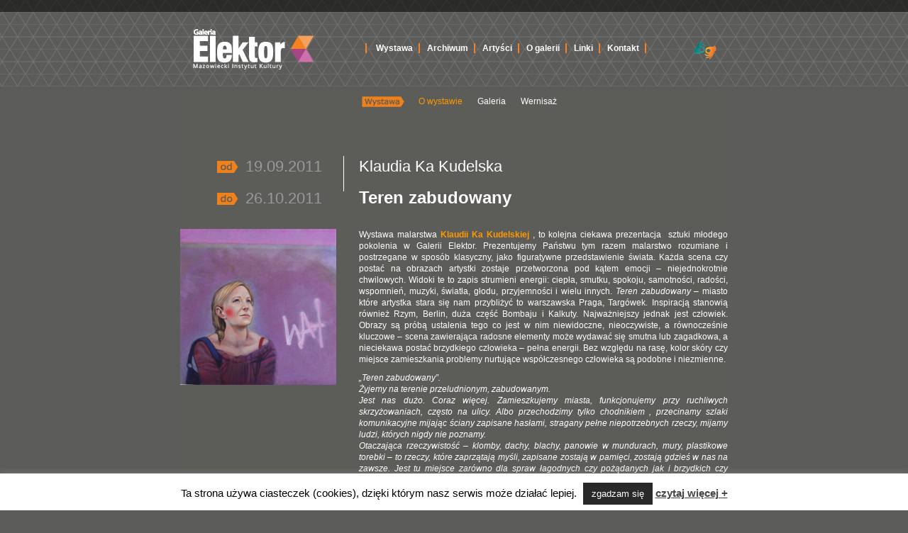

--- FILE ---
content_type: text/html; charset=UTF-8
request_url: https://www.galeriaelektor.pl/teren-zabudowany/
body_size: 12201
content:
<!DOCTYPE html PUBLIC "-//W3C//DTD XHTML 1.0 Transitional//EN" "http://www.w3.org/TR/xhtml1/DTD/xhtml1-transitional.dtd">
<html xmlns="http://www.w3.org/1999/xhtml">
<head>
<meta http-equiv="Content-Type" content="text/html; charset=utf-8" />
<title>Galeria Elektor&raquo; &raquo; Teren zabudowany</title>
<link rel="stylesheet" type="text/css" href="https://www.galeriaelektor.pl/wp-content/themes/elektor/style.css?v=0.72268900 1769013273">
<meta name='robots' content='max-image-preview:large' />
<link rel="alternate" title="oEmbed (JSON)" type="application/json+oembed" href="https://www.galeriaelektor.pl/wp-json/oembed/1.0/embed?url=https%3A%2F%2Fwww.galeriaelektor.pl%2Fteren-zabudowany%2F" />
<link rel="alternate" title="oEmbed (XML)" type="text/xml+oembed" href="https://www.galeriaelektor.pl/wp-json/oembed/1.0/embed?url=https%3A%2F%2Fwww.galeriaelektor.pl%2Fteren-zabudowany%2F&#038;format=xml" />
<style id='wp-img-auto-sizes-contain-inline-css' type='text/css'>
img:is([sizes=auto i],[sizes^="auto," i]){contain-intrinsic-size:3000px 1500px}
/*# sourceURL=wp-img-auto-sizes-contain-inline-css */
</style>
<style id='wp-block-library-inline-css' type='text/css'>
:root{--wp-block-synced-color:#7a00df;--wp-block-synced-color--rgb:122,0,223;--wp-bound-block-color:var(--wp-block-synced-color);--wp-editor-canvas-background:#ddd;--wp-admin-theme-color:#007cba;--wp-admin-theme-color--rgb:0,124,186;--wp-admin-theme-color-darker-10:#006ba1;--wp-admin-theme-color-darker-10--rgb:0,107,160.5;--wp-admin-theme-color-darker-20:#005a87;--wp-admin-theme-color-darker-20--rgb:0,90,135;--wp-admin-border-width-focus:2px}@media (min-resolution:192dpi){:root{--wp-admin-border-width-focus:1.5px}}.wp-element-button{cursor:pointer}:root .has-very-light-gray-background-color{background-color:#eee}:root .has-very-dark-gray-background-color{background-color:#313131}:root .has-very-light-gray-color{color:#eee}:root .has-very-dark-gray-color{color:#313131}:root .has-vivid-green-cyan-to-vivid-cyan-blue-gradient-background{background:linear-gradient(135deg,#00d084,#0693e3)}:root .has-purple-crush-gradient-background{background:linear-gradient(135deg,#34e2e4,#4721fb 50%,#ab1dfe)}:root .has-hazy-dawn-gradient-background{background:linear-gradient(135deg,#faaca8,#dad0ec)}:root .has-subdued-olive-gradient-background{background:linear-gradient(135deg,#fafae1,#67a671)}:root .has-atomic-cream-gradient-background{background:linear-gradient(135deg,#fdd79a,#004a59)}:root .has-nightshade-gradient-background{background:linear-gradient(135deg,#330968,#31cdcf)}:root .has-midnight-gradient-background{background:linear-gradient(135deg,#020381,#2874fc)}:root{--wp--preset--font-size--normal:16px;--wp--preset--font-size--huge:42px}.has-regular-font-size{font-size:1em}.has-larger-font-size{font-size:2.625em}.has-normal-font-size{font-size:var(--wp--preset--font-size--normal)}.has-huge-font-size{font-size:var(--wp--preset--font-size--huge)}.has-text-align-center{text-align:center}.has-text-align-left{text-align:left}.has-text-align-right{text-align:right}.has-fit-text{white-space:nowrap!important}#end-resizable-editor-section{display:none}.aligncenter{clear:both}.items-justified-left{justify-content:flex-start}.items-justified-center{justify-content:center}.items-justified-right{justify-content:flex-end}.items-justified-space-between{justify-content:space-between}.screen-reader-text{border:0;clip-path:inset(50%);height:1px;margin:-1px;overflow:hidden;padding:0;position:absolute;width:1px;word-wrap:normal!important}.screen-reader-text:focus{background-color:#ddd;clip-path:none;color:#444;display:block;font-size:1em;height:auto;left:5px;line-height:normal;padding:15px 23px 14px;text-decoration:none;top:5px;width:auto;z-index:100000}html :where(.has-border-color){border-style:solid}html :where([style*=border-top-color]){border-top-style:solid}html :where([style*=border-right-color]){border-right-style:solid}html :where([style*=border-bottom-color]){border-bottom-style:solid}html :where([style*=border-left-color]){border-left-style:solid}html :where([style*=border-width]){border-style:solid}html :where([style*=border-top-width]){border-top-style:solid}html :where([style*=border-right-width]){border-right-style:solid}html :where([style*=border-bottom-width]){border-bottom-style:solid}html :where([style*=border-left-width]){border-left-style:solid}html :where(img[class*=wp-image-]){height:auto;max-width:100%}:where(figure){margin:0 0 1em}html :where(.is-position-sticky){--wp-admin--admin-bar--position-offset:var(--wp-admin--admin-bar--height,0px)}@media screen and (max-width:600px){html :where(.is-position-sticky){--wp-admin--admin-bar--position-offset:0px}}

/*# sourceURL=wp-block-library-inline-css */
</style><style id='global-styles-inline-css' type='text/css'>
:root{--wp--preset--aspect-ratio--square: 1;--wp--preset--aspect-ratio--4-3: 4/3;--wp--preset--aspect-ratio--3-4: 3/4;--wp--preset--aspect-ratio--3-2: 3/2;--wp--preset--aspect-ratio--2-3: 2/3;--wp--preset--aspect-ratio--16-9: 16/9;--wp--preset--aspect-ratio--9-16: 9/16;--wp--preset--color--black: #000000;--wp--preset--color--cyan-bluish-gray: #abb8c3;--wp--preset--color--white: #ffffff;--wp--preset--color--pale-pink: #f78da7;--wp--preset--color--vivid-red: #cf2e2e;--wp--preset--color--luminous-vivid-orange: #ff6900;--wp--preset--color--luminous-vivid-amber: #fcb900;--wp--preset--color--light-green-cyan: #7bdcb5;--wp--preset--color--vivid-green-cyan: #00d084;--wp--preset--color--pale-cyan-blue: #8ed1fc;--wp--preset--color--vivid-cyan-blue: #0693e3;--wp--preset--color--vivid-purple: #9b51e0;--wp--preset--gradient--vivid-cyan-blue-to-vivid-purple: linear-gradient(135deg,rgb(6,147,227) 0%,rgb(155,81,224) 100%);--wp--preset--gradient--light-green-cyan-to-vivid-green-cyan: linear-gradient(135deg,rgb(122,220,180) 0%,rgb(0,208,130) 100%);--wp--preset--gradient--luminous-vivid-amber-to-luminous-vivid-orange: linear-gradient(135deg,rgb(252,185,0) 0%,rgb(255,105,0) 100%);--wp--preset--gradient--luminous-vivid-orange-to-vivid-red: linear-gradient(135deg,rgb(255,105,0) 0%,rgb(207,46,46) 100%);--wp--preset--gradient--very-light-gray-to-cyan-bluish-gray: linear-gradient(135deg,rgb(238,238,238) 0%,rgb(169,184,195) 100%);--wp--preset--gradient--cool-to-warm-spectrum: linear-gradient(135deg,rgb(74,234,220) 0%,rgb(151,120,209) 20%,rgb(207,42,186) 40%,rgb(238,44,130) 60%,rgb(251,105,98) 80%,rgb(254,248,76) 100%);--wp--preset--gradient--blush-light-purple: linear-gradient(135deg,rgb(255,206,236) 0%,rgb(152,150,240) 100%);--wp--preset--gradient--blush-bordeaux: linear-gradient(135deg,rgb(254,205,165) 0%,rgb(254,45,45) 50%,rgb(107,0,62) 100%);--wp--preset--gradient--luminous-dusk: linear-gradient(135deg,rgb(255,203,112) 0%,rgb(199,81,192) 50%,rgb(65,88,208) 100%);--wp--preset--gradient--pale-ocean: linear-gradient(135deg,rgb(255,245,203) 0%,rgb(182,227,212) 50%,rgb(51,167,181) 100%);--wp--preset--gradient--electric-grass: linear-gradient(135deg,rgb(202,248,128) 0%,rgb(113,206,126) 100%);--wp--preset--gradient--midnight: linear-gradient(135deg,rgb(2,3,129) 0%,rgb(40,116,252) 100%);--wp--preset--font-size--small: 13px;--wp--preset--font-size--medium: 20px;--wp--preset--font-size--large: 36px;--wp--preset--font-size--x-large: 42px;--wp--preset--spacing--20: 0.44rem;--wp--preset--spacing--30: 0.67rem;--wp--preset--spacing--40: 1rem;--wp--preset--spacing--50: 1.5rem;--wp--preset--spacing--60: 2.25rem;--wp--preset--spacing--70: 3.38rem;--wp--preset--spacing--80: 5.06rem;--wp--preset--shadow--natural: 6px 6px 9px rgba(0, 0, 0, 0.2);--wp--preset--shadow--deep: 12px 12px 50px rgba(0, 0, 0, 0.4);--wp--preset--shadow--sharp: 6px 6px 0px rgba(0, 0, 0, 0.2);--wp--preset--shadow--outlined: 6px 6px 0px -3px rgb(255, 255, 255), 6px 6px rgb(0, 0, 0);--wp--preset--shadow--crisp: 6px 6px 0px rgb(0, 0, 0);}:where(.is-layout-flex){gap: 0.5em;}:where(.is-layout-grid){gap: 0.5em;}body .is-layout-flex{display: flex;}.is-layout-flex{flex-wrap: wrap;align-items: center;}.is-layout-flex > :is(*, div){margin: 0;}body .is-layout-grid{display: grid;}.is-layout-grid > :is(*, div){margin: 0;}:where(.wp-block-columns.is-layout-flex){gap: 2em;}:where(.wp-block-columns.is-layout-grid){gap: 2em;}:where(.wp-block-post-template.is-layout-flex){gap: 1.25em;}:where(.wp-block-post-template.is-layout-grid){gap: 1.25em;}.has-black-color{color: var(--wp--preset--color--black) !important;}.has-cyan-bluish-gray-color{color: var(--wp--preset--color--cyan-bluish-gray) !important;}.has-white-color{color: var(--wp--preset--color--white) !important;}.has-pale-pink-color{color: var(--wp--preset--color--pale-pink) !important;}.has-vivid-red-color{color: var(--wp--preset--color--vivid-red) !important;}.has-luminous-vivid-orange-color{color: var(--wp--preset--color--luminous-vivid-orange) !important;}.has-luminous-vivid-amber-color{color: var(--wp--preset--color--luminous-vivid-amber) !important;}.has-light-green-cyan-color{color: var(--wp--preset--color--light-green-cyan) !important;}.has-vivid-green-cyan-color{color: var(--wp--preset--color--vivid-green-cyan) !important;}.has-pale-cyan-blue-color{color: var(--wp--preset--color--pale-cyan-blue) !important;}.has-vivid-cyan-blue-color{color: var(--wp--preset--color--vivid-cyan-blue) !important;}.has-vivid-purple-color{color: var(--wp--preset--color--vivid-purple) !important;}.has-black-background-color{background-color: var(--wp--preset--color--black) !important;}.has-cyan-bluish-gray-background-color{background-color: var(--wp--preset--color--cyan-bluish-gray) !important;}.has-white-background-color{background-color: var(--wp--preset--color--white) !important;}.has-pale-pink-background-color{background-color: var(--wp--preset--color--pale-pink) !important;}.has-vivid-red-background-color{background-color: var(--wp--preset--color--vivid-red) !important;}.has-luminous-vivid-orange-background-color{background-color: var(--wp--preset--color--luminous-vivid-orange) !important;}.has-luminous-vivid-amber-background-color{background-color: var(--wp--preset--color--luminous-vivid-amber) !important;}.has-light-green-cyan-background-color{background-color: var(--wp--preset--color--light-green-cyan) !important;}.has-vivid-green-cyan-background-color{background-color: var(--wp--preset--color--vivid-green-cyan) !important;}.has-pale-cyan-blue-background-color{background-color: var(--wp--preset--color--pale-cyan-blue) !important;}.has-vivid-cyan-blue-background-color{background-color: var(--wp--preset--color--vivid-cyan-blue) !important;}.has-vivid-purple-background-color{background-color: var(--wp--preset--color--vivid-purple) !important;}.has-black-border-color{border-color: var(--wp--preset--color--black) !important;}.has-cyan-bluish-gray-border-color{border-color: var(--wp--preset--color--cyan-bluish-gray) !important;}.has-white-border-color{border-color: var(--wp--preset--color--white) !important;}.has-pale-pink-border-color{border-color: var(--wp--preset--color--pale-pink) !important;}.has-vivid-red-border-color{border-color: var(--wp--preset--color--vivid-red) !important;}.has-luminous-vivid-orange-border-color{border-color: var(--wp--preset--color--luminous-vivid-orange) !important;}.has-luminous-vivid-amber-border-color{border-color: var(--wp--preset--color--luminous-vivid-amber) !important;}.has-light-green-cyan-border-color{border-color: var(--wp--preset--color--light-green-cyan) !important;}.has-vivid-green-cyan-border-color{border-color: var(--wp--preset--color--vivid-green-cyan) !important;}.has-pale-cyan-blue-border-color{border-color: var(--wp--preset--color--pale-cyan-blue) !important;}.has-vivid-cyan-blue-border-color{border-color: var(--wp--preset--color--vivid-cyan-blue) !important;}.has-vivid-purple-border-color{border-color: var(--wp--preset--color--vivid-purple) !important;}.has-vivid-cyan-blue-to-vivid-purple-gradient-background{background: var(--wp--preset--gradient--vivid-cyan-blue-to-vivid-purple) !important;}.has-light-green-cyan-to-vivid-green-cyan-gradient-background{background: var(--wp--preset--gradient--light-green-cyan-to-vivid-green-cyan) !important;}.has-luminous-vivid-amber-to-luminous-vivid-orange-gradient-background{background: var(--wp--preset--gradient--luminous-vivid-amber-to-luminous-vivid-orange) !important;}.has-luminous-vivid-orange-to-vivid-red-gradient-background{background: var(--wp--preset--gradient--luminous-vivid-orange-to-vivid-red) !important;}.has-very-light-gray-to-cyan-bluish-gray-gradient-background{background: var(--wp--preset--gradient--very-light-gray-to-cyan-bluish-gray) !important;}.has-cool-to-warm-spectrum-gradient-background{background: var(--wp--preset--gradient--cool-to-warm-spectrum) !important;}.has-blush-light-purple-gradient-background{background: var(--wp--preset--gradient--blush-light-purple) !important;}.has-blush-bordeaux-gradient-background{background: var(--wp--preset--gradient--blush-bordeaux) !important;}.has-luminous-dusk-gradient-background{background: var(--wp--preset--gradient--luminous-dusk) !important;}.has-pale-ocean-gradient-background{background: var(--wp--preset--gradient--pale-ocean) !important;}.has-electric-grass-gradient-background{background: var(--wp--preset--gradient--electric-grass) !important;}.has-midnight-gradient-background{background: var(--wp--preset--gradient--midnight) !important;}.has-small-font-size{font-size: var(--wp--preset--font-size--small) !important;}.has-medium-font-size{font-size: var(--wp--preset--font-size--medium) !important;}.has-large-font-size{font-size: var(--wp--preset--font-size--large) !important;}.has-x-large-font-size{font-size: var(--wp--preset--font-size--x-large) !important;}
/*# sourceURL=global-styles-inline-css */
</style>

<style id='classic-theme-styles-inline-css' type='text/css'>
/*! This file is auto-generated */
.wp-block-button__link{color:#fff;background-color:#32373c;border-radius:9999px;box-shadow:none;text-decoration:none;padding:calc(.667em + 2px) calc(1.333em + 2px);font-size:1.125em}.wp-block-file__button{background:#32373c;color:#fff;text-decoration:none}
/*# sourceURL=/wp-includes/css/classic-themes.min.css */
</style>
<link rel='stylesheet' id='cookie-law-info-css' href='https://www.galeriaelektor.pl/wp-content/plugins/cookie-law-info/legacy/public/css/cookie-law-info-public.css?ver=3.3.9.1' type='text/css' media='all' />
<link rel='stylesheet' id='cookie-law-info-gdpr-css' href='https://www.galeriaelektor.pl/wp-content/plugins/cookie-law-info/legacy/public/css/cookie-law-info-gdpr.css?ver=3.3.9.1' type='text/css' media='all' />
<link rel='stylesheet' id='fancybox-css' href='https://www.galeriaelektor.pl/wp-content/plugins/easy-fancybox/fancybox/1.5.4/jquery.fancybox.min.css?ver=a31d3409e07dfc2868f8170a31b37ee7' type='text/css' media='screen' />
<style id='fancybox-inline-css' type='text/css'>
#fancybox-content{border-color:#fff;}
/*# sourceURL=fancybox-inline-css */
</style>
<script type="text/javascript" src="https://www.galeriaelektor.pl/wp-includes/js/jquery/jquery.min.js?ver=3.7.1" id="jquery-core-js"></script>
<script type="text/javascript" src="https://www.galeriaelektor.pl/wp-includes/js/jquery/jquery-migrate.min.js?ver=3.4.1" id="jquery-migrate-js"></script>
<script type="text/javascript" id="cookie-law-info-js-extra">
/* <![CDATA[ */
var Cli_Data = {"nn_cookie_ids":[],"cookielist":[],"non_necessary_cookies":[],"ccpaEnabled":"","ccpaRegionBased":"","ccpaBarEnabled":"","strictlyEnabled":["necessary","obligatoire"],"ccpaType":"gdpr","js_blocking":"","custom_integration":"","triggerDomRefresh":"","secure_cookies":""};
var cli_cookiebar_settings = {"animate_speed_hide":"500","animate_speed_show":"500","background":"#fff","border":"#444","border_on":"","button_1_button_colour":"#292929","button_1_button_hover":"#212121","button_1_link_colour":"#fff","button_1_as_button":"1","button_1_new_win":"","button_2_button_colour":"#333","button_2_button_hover":"#292929","button_2_link_colour":"#444","button_2_as_button":"","button_2_hidebar":"","button_3_button_colour":"#000","button_3_button_hover":"#000000","button_3_link_colour":"#fff","button_3_as_button":"1","button_3_new_win":"","button_4_button_colour":"#000","button_4_button_hover":"#000000","button_4_link_colour":"#fff","button_4_as_button":"1","button_7_button_colour":"#61a229","button_7_button_hover":"#4e8221","button_7_link_colour":"#fff","button_7_as_button":"1","button_7_new_win":"","font_family":"inherit","header_fix":"","notify_animate_hide":"1","notify_animate_show":"","notify_div_id":"#cookie-law-info-bar","notify_position_horizontal":"right","notify_position_vertical":"bottom","scroll_close":"","scroll_close_reload":"","accept_close_reload":"","reject_close_reload":"","showagain_tab":"1","showagain_background":"#fff","showagain_border":"#000","showagain_div_id":"#cookie-law-info-again","showagain_x_position":"100px","text":"#000","show_once_yn":"","show_once":"10000","logging_on":"","as_popup":"","popup_overlay":"1","bar_heading_text":"","cookie_bar_as":"banner","popup_showagain_position":"bottom-right","widget_position":"left"};
var log_object = {"ajax_url":"https://www.galeriaelektor.pl/wp-admin/admin-ajax.php"};
//# sourceURL=cookie-law-info-js-extra
/* ]]> */
</script>
<script type="text/javascript" src="https://www.galeriaelektor.pl/wp-content/plugins/cookie-law-info/legacy/public/js/cookie-law-info-public.js?ver=3.3.9.1" id="cookie-law-info-js"></script>
<link rel="https://api.w.org/" href="https://www.galeriaelektor.pl/wp-json/" /><link rel="alternate" title="JSON" type="application/json" href="https://www.galeriaelektor.pl/wp-json/wp/v2/posts/541" /><link rel="canonical" href="https://www.galeriaelektor.pl/teren-zabudowany/" />
<script async src="https://www.googletagmanager.com/gtag/js?id=G-S3FT8TJ02T"></script>
<script>
  window.dataLayer = window.dataLayer || [];
  function gtag(){dataLayer.push(arguments);}
  gtag('js', new Date());

  gtag('config', 'G-S3FT8TJ02T');
</script>
<link rel='stylesheet' id='ngg_trigger_buttons-css' href='https://www.galeriaelektor.pl/wp-content/plugins/nextgen-gallery/static/GalleryDisplay/trigger_buttons.css?ver=4.0.3' type='text/css' media='all' />
<link rel='stylesheet' id='fontawesome_v4_shim_style-css' href='https://www.galeriaelektor.pl/wp-content/plugins/nextgen-gallery/static/FontAwesome/css/v4-shims.min.css?ver=a31d3409e07dfc2868f8170a31b37ee7' type='text/css' media='all' />
<link rel='stylesheet' id='fontawesome-css' href='https://www.galeriaelektor.pl/wp-content/plugins/nextgen-gallery/static/FontAwesome/css/all.min.css?ver=a31d3409e07dfc2868f8170a31b37ee7' type='text/css' media='all' />
<link rel='stylesheet' id='nextgen_pagination_style-css' href='https://www.galeriaelektor.pl/wp-content/plugins/nextgen-gallery/static/GalleryDisplay/pagination_style.css?ver=4.0.3' type='text/css' media='all' />
<link rel='stylesheet' id='nextgen_basic_thumbnails_style-css' href='https://www.galeriaelektor.pl/wp-content/plugins/nextgen-gallery/static/Thumbnails/nextgen_basic_thumbnails.css?ver=4.0.3' type='text/css' media='all' />
</head>
<body data-rsssl=1>
<div id="site">
<div id="site-wrapper">
<div id="top-wrapper-full">
  <div id="top-wrapper">
    <div id="logo"><a href="https://www.galeriaelektor.pl" title="Galeria Elektor"></a></div>
    <div id="topmenu">
      <div class="menu-menu-glowne-container"><ul id="menu-menu-glowne" class="menu"><li id="menu-item-60" class="menu-item menu-item-type-taxonomy menu-item-object-category menu-item-60"><a href="https://www.galeriaelektor.pl/wystawa/aktualna/">Wystawa</a></li>
<li id="menu-item-16" class="menu-item menu-item-type-taxonomy menu-item-object-category current-post-ancestor current-menu-parent current-post-parent menu-item-16"><a href="https://www.galeriaelektor.pl/wystawa/archiwum/">Archiwum</a></li>
<li id="menu-item-743" class="menu-item menu-item-type-taxonomy menu-item-object-category menu-item-743"><a href="https://www.galeriaelektor.pl/artysci/">Artyści</a></li>
<li id="menu-item-15" class="menu-item menu-item-type-post_type menu-item-object-page menu-item-15"><a href="https://www.galeriaelektor.pl/o-galerii/">O galerii</a></li>
<li id="menu-item-14" class="menu-item menu-item-type-post_type menu-item-object-page current-post-parent menu-item-14"><a href="https://www.galeriaelektor.pl/linki/">Linki</a></li>
<li id="menu-item-13" class="menu-item menu-item-type-post_type menu-item-object-page menu-item-13"><a href="https://www.galeriaelektor.pl/kontakt/">Kontakt</a></li>
</ul></div>    </div>

    <div class="migam">
          <a href="https://tlumacz.migam.org/Mazowiecki_Instytut_Kultury" title="Tłumacz migowy on-line. Link otworzy się w nowym oknie przeglądarki." target="_blank"><img src="https://www.galeriaelektor.pl/wp-content/themes/elektor/images/Symbol-migam.png" alt="Usługa języka migowego"></a>
          </div>

          
    <div class="clr"></div>
  </div>
  <div class="clr"></div>
</div>
<script src="https://www.galeriaelektor.pl/SpryAssets/SpryTabbedPanels.js" type="text/javascript"></script>
<link href="https://www.galeriaelektor.pl/SpryAssets/SpryTabbedPanels.css" rel="stylesheet" type="text/css" />

<div id="content-wrapper-wystawa-item">
    <div id="TabbedPanels2" class="TabbedPanels">
    <ul class="TabbedPanelsTabGroup">
      <li class="TabbedPanelsTab" tabindex="0">O wystawie</li>
      <li class="TabbedPanelsTab" tabindex="0">Galeria</li>
      <li class="TabbedPanelsTab" tabindex="0">Wernisaż</li>
    </ul>
    <div class="TabbedPanelsContentGroup">
      <div class="TabbedPanelsContent">
        <div class="wystawa-set-top">
          <div class="wystawa-set-top-left">
            <div class="wystawa-time-from">19.09.2011</div>
            <div class="wystawa-time-to">26.10.2011</div>
          </div>
          <div class="wystawa-set-top-right">
            <div class="wystawa-artist-name">
              <h4>Klaudia Ka Kudelska</h4>
            </div>
            <div class="wystawa-name">
              <h2>
                Teren zabudowany              </h2>
            </div>
          </div>
          <div class="clr"></div>
        </div>
        <div class="wystawa-content-wrapper">
          <div class="wystawa-content-sidebar">
            
            <img src="https://www.galeriaelektor.pl/wp-content/uploads/2012/06/Gdzie-jest-Ola70x702.jpg" alt="Galeria Elektor">            
            <div class="wystawa-poster">
            
                        
            
             </div>
          </div>
          <div class="wystawa-content">
            <div class="content">
              <p>Wystawa malarstwa<a title="Klaudia Ka Kudelska" href="https://www.galeriaelektor.pl/klaudia-ka-kudelska/"> Klaudii Ka Kudelskiej</a> , to kolejna ciekawa prezentacja  sztuki młodego pokolenia w Galerii Elektor. Prezentujemy Państwu tym razem malarstwo rozumiane i postrzegane w sposób klasyczny, jako figuratywne przedstawienie świata. Każda scena czy postać na obrazach artystki zostaje przetworzona pod kątem emocji – niejednokrotnie chwilowych. Widoki te to zapis strumieni energii: ciepła, smutku, spokoju, samotności, radości, wspomnień, muzyki, światła, głodu, przyjemności i wielu innych. <em>Teren zabudowany</em> – miasto które artystka stara się nam przybliżyć to warszawska Praga, Targówek. Inspiracją stanowią również Rzym, Berlin, duża część Bombaju i Kalkuty. Najważniejszy jednak jest człowiek. Obrazy są próbą ustalenia tego co jest w nim niewidoczne, nieoczywiste, a równocześnie kluczowe &#8211; scena zawierająca radosne elementy może wydawać się smutna lub zagadkowa, a nieciekawa postać brzydkiego człowieka &#8211; pełna energii. Bez względu na rasę, kolor skóry czy miejsce zamieszkania problemy nurtujące współczesnego człowieka są podobne i niezmienne.</p>
<p><em>„Teren zabudowany”.<br />
Żyjemy na terenie przeludnionym, zabudowanym.<br />
Jest nas dużo. Coraz więcej. Zamieszkujemy miasta, funkcjonujemy przy ruchliwych skrzyżowaniach, często na ulicy. Albo przechodzimy tylko chodnikiem , przecinamy szlaki komunikacyjne mijając ściany zapisane hasłami, stragany pełne niepotrzebnych rzeczy, mijamy ludzi, których nigdy nie poznamy.<br />
Otaczająca rzeczywistość – klomby, dachy, blachy, panowie w mundurach, mury, plastikowe torebki – to rzeczy, które zaprzątają myśli, zapisane zostają w pamięci, zostają gdzieś w nas na zawsze. Jest tu miejsce zarówno dla spraw łagodnych czy pożądanych jak i brzydkich czy niejasnych.<br />
Miasto tylko przez przypadek jest takie jakie jest i równie dobrze mógłby to być tylko fantastyczny sen.<br />
Na jego terenie łączą się światy – działania i myśli przenikają się tworząc nowe warstwy znaczeń, sieci zależności, pokłady energii i góry śmieci.<br />
W natłoku rzeczy, informacji, dźwięków, kolorów i mas powietrza próbujemy wrócić do siebie.<br />
Klaudia Ka</em></p>
            </div>
          </div>
          <div class="clr"></div>
        </div>
      </div>
      <div class="TabbedPanelsContent">
        <div class="wystawa-set-top">
          <div class="wystawa-set-top-left">
            <div class="wystawa-time-from">
	19.09.2011   </div>
            <div class="wystawa-time-to">26.10.2011</div>
          </div>
          <div class="wystawa-set-top-right">
            <div class="wystawa-artist-name">
              <h4>Klaudia Ka Kudelska</h4>
            </div>
            <div class="wystawa-name">
              <h2>
                Teren zabudowany              </h2>
            </div>
          </div>
          <div class="clr"></div>
        </div>
        
       
        
        <!-- index.php -->
<div
	class="ngg-galleryoverview
	 ngg-ajax-pagination-none	"
	id="ngg-gallery-36086ef1c74c3e6879774378875d9d71-1">

			<!-- Thumbnails -->
				<div id="ngg-image-0" class="ngg-gallery-thumbnail-box"
											>
						<div class="ngg-gallery-thumbnail">
			<a href="https://www.galeriaelektor.pl/wp-content/gallery/obrazyklaudiaka/123zginiesz-ty60x60.jpg"
				title=""
				data-src="https://www.galeriaelektor.pl/wp-content/gallery/obrazyklaudiaka/123zginiesz-ty60x60.jpg"
				data-thumbnail="https://www.galeriaelektor.pl/wp-content/gallery/obrazyklaudiaka/thumbs/thumbs_123zginiesz-ty60x60.jpg"
				data-image-id="253"
				data-title="123zginiesz-ty60x60"
				data-description=""
				data-image-slug="123zginiesz-ty60x60"
				>
				<img
					title="123zginiesz-ty60x60"
					alt="123zginiesz-ty60x60"
					src="https://www.galeriaelektor.pl/wp-content/gallery/obrazyklaudiaka/thumbs/thumbs_123zginiesz-ty60x60.jpg"
					width="100"
					height="75"
					style="max-width:100%;"
				/>
			</a>
		</div>
							</div>
			
		
				<div id="ngg-image-1" class="ngg-gallery-thumbnail-box"
											>
						<div class="ngg-gallery-thumbnail">
			<a href="https://www.galeriaelektor.pl/wp-content/gallery/obrazyklaudiaka/attak40x70.jpg"
				title=""
				data-src="https://www.galeriaelektor.pl/wp-content/gallery/obrazyklaudiaka/attak40x70.jpg"
				data-thumbnail="https://www.galeriaelektor.pl/wp-content/gallery/obrazyklaudiaka/thumbs/thumbs_attak40x70.jpg"
				data-image-id="254"
				data-title="attak40x70"
				data-description=""
				data-image-slug="attak40x70"
				>
				<img
					title="attak40x70"
					alt="attak40x70"
					src="https://www.galeriaelektor.pl/wp-content/gallery/obrazyklaudiaka/thumbs/thumbs_attak40x70.jpg"
					width="100"
					height="75"
					style="max-width:100%;"
				/>
			</a>
		</div>
							</div>
			
		
				<div id="ngg-image-2" class="ngg-gallery-thumbnail-box"
											>
						<div class="ngg-gallery-thumbnail">
			<a href="https://www.galeriaelektor.pl/wp-content/gallery/obrazyklaudiaka/burningcandy_2011_100x70cm_olejdeska.jpg"
				title=""
				data-src="https://www.galeriaelektor.pl/wp-content/gallery/obrazyklaudiaka/burningcandy_2011_100x70cm_olejdeska.jpg"
				data-thumbnail="https://www.galeriaelektor.pl/wp-content/gallery/obrazyklaudiaka/thumbs/thumbs_burningcandy_2011_100x70cm_olejdeska.jpg"
				data-image-id="256"
				data-title="burningcandy_2011_100x70cm_olejdeska"
				data-description=""
				data-image-slug="burningcandy_2011_100x70cm_olejdeska"
				>
				<img
					title="burningcandy_2011_100x70cm_olejdeska"
					alt="burningcandy_2011_100x70cm_olejdeska"
					src="https://www.galeriaelektor.pl/wp-content/gallery/obrazyklaudiaka/thumbs/thumbs_burningcandy_2011_100x70cm_olejdeska.jpg"
					width="100"
					height="75"
					style="max-width:100%;"
				/>
			</a>
		</div>
							</div>
			
		
				<div id="ngg-image-3" class="ngg-gallery-thumbnail-box"
											>
						<div class="ngg-gallery-thumbnail">
			<a href="https://www.galeriaelektor.pl/wp-content/gallery/obrazyklaudiaka/gdzie-jest-ola70x70.jpg"
				title=""
				data-src="https://www.galeriaelektor.pl/wp-content/gallery/obrazyklaudiaka/gdzie-jest-ola70x70.jpg"
				data-thumbnail="https://www.galeriaelektor.pl/wp-content/gallery/obrazyklaudiaka/thumbs/thumbs_gdzie-jest-ola70x70.jpg"
				data-image-id="257"
				data-title="gdzie-jest-ola70x70"
				data-description=""
				data-image-slug="gdzie-jest-ola70x70"
				>
				<img
					title="gdzie-jest-ola70x70"
					alt="gdzie-jest-ola70x70"
					src="https://www.galeriaelektor.pl/wp-content/gallery/obrazyklaudiaka/thumbs/thumbs_gdzie-jest-ola70x70.jpg"
					width="100"
					height="75"
					style="max-width:100%;"
				/>
			</a>
		</div>
							</div>
			
		
				<div id="ngg-image-4" class="ngg-gallery-thumbnail-box"
											>
						<div class="ngg-gallery-thumbnail">
			<a href="https://www.galeriaelektor.pl/wp-content/gallery/obrazyklaudiaka/man-on-sale80x80.jpg"
				title=""
				data-src="https://www.galeriaelektor.pl/wp-content/gallery/obrazyklaudiaka/man-on-sale80x80.jpg"
				data-thumbnail="https://www.galeriaelektor.pl/wp-content/gallery/obrazyklaudiaka/thumbs/thumbs_man-on-sale80x80.jpg"
				data-image-id="258"
				data-title="man-on-sale80x80"
				data-description=""
				data-image-slug="man-on-sale80x80"
				>
				<img
					title="man-on-sale80x80"
					alt="man-on-sale80x80"
					src="https://www.galeriaelektor.pl/wp-content/gallery/obrazyklaudiaka/thumbs/thumbs_man-on-sale80x80.jpg"
					width="100"
					height="75"
					style="max-width:100%;"
				/>
			</a>
		</div>
							</div>
			
		
				<div id="ngg-image-5" class="ngg-gallery-thumbnail-box"
											>
						<div class="ngg-gallery-thumbnail">
			<a href="https://www.galeriaelektor.pl/wp-content/gallery/obrazyklaudiaka/sprzedawczyni-badziewia100x80.jpg"
				title=""
				data-src="https://www.galeriaelektor.pl/wp-content/gallery/obrazyklaudiaka/sprzedawczyni-badziewia100x80.jpg"
				data-thumbnail="https://www.galeriaelektor.pl/wp-content/gallery/obrazyklaudiaka/thumbs/thumbs_sprzedawczyni-badziewia100x80.jpg"
				data-image-id="259"
				data-title="sprzedawczyni-badziewia100x80"
				data-description=""
				data-image-slug="sprzedawczyni-badziewia100x80"
				>
				<img
					title="sprzedawczyni-badziewia100x80"
					alt="sprzedawczyni-badziewia100x80"
					src="https://www.galeriaelektor.pl/wp-content/gallery/obrazyklaudiaka/thumbs/thumbs_sprzedawczyni-badziewia100x80.jpg"
					width="100"
					height="74"
					style="max-width:100%;"
				/>
			</a>
		</div>
							</div>
			
		
				<div id="ngg-image-6" class="ngg-gallery-thumbnail-box"
											>
						<div class="ngg-gallery-thumbnail">
			<a href="https://www.galeriaelektor.pl/wp-content/gallery/obrazyklaudiaka/stacja80x80.jpg"
				title=""
				data-src="https://www.galeriaelektor.pl/wp-content/gallery/obrazyklaudiaka/stacja80x80.jpg"
				data-thumbnail="https://www.galeriaelektor.pl/wp-content/gallery/obrazyklaudiaka/thumbs/thumbs_stacja80x80.jpg"
				data-image-id="260"
				data-title="stacja80x80"
				data-description=""
				data-image-slug="stacja80x80"
				>
				<img
					title="stacja80x80"
					alt="stacja80x80"
					src="https://www.galeriaelektor.pl/wp-content/gallery/obrazyklaudiaka/thumbs/thumbs_stacja80x80.jpg"
					width="100"
					height="75"
					style="max-width:100%;"
				/>
			</a>
		</div>
							</div>
			
		
				<div id="ngg-image-7" class="ngg-gallery-thumbnail-box"
											>
						<div class="ngg-gallery-thumbnail">
			<a href="https://www.galeriaelektor.pl/wp-content/gallery/obrazyklaudiaka/sweet-ivy100x80.jpg"
				title=""
				data-src="https://www.galeriaelektor.pl/wp-content/gallery/obrazyklaudiaka/sweet-ivy100x80.jpg"
				data-thumbnail="https://www.galeriaelektor.pl/wp-content/gallery/obrazyklaudiaka/thumbs/thumbs_sweet-ivy100x80.jpg"
				data-image-id="261"
				data-title="sweet-ivy100x80"
				data-description=""
				data-image-slug="sweet-ivy100x80"
				>
				<img
					title="sweet-ivy100x80"
					alt="sweet-ivy100x80"
					src="https://www.galeriaelektor.pl/wp-content/gallery/obrazyklaudiaka/thumbs/thumbs_sweet-ivy100x80.jpg"
					width="100"
					height="75"
					style="max-width:100%;"
				/>
			</a>
		</div>
							</div>
			
		
				<div id="ngg-image-8" class="ngg-gallery-thumbnail-box"
											>
						<div class="ngg-gallery-thumbnail">
			<a href="https://www.galeriaelektor.pl/wp-content/gallery/obrazyklaudiaka/walka100x80.jpg"
				title=""
				data-src="https://www.galeriaelektor.pl/wp-content/gallery/obrazyklaudiaka/walka100x80.jpg"
				data-thumbnail="https://www.galeriaelektor.pl/wp-content/gallery/obrazyklaudiaka/thumbs/thumbs_walka100x80.jpg"
				data-image-id="263"
				data-title="walka100x80"
				data-description=""
				data-image-slug="walka100x80"
				>
				<img
					title="walka100x80"
					alt="walka100x80"
					src="https://www.galeriaelektor.pl/wp-content/gallery/obrazyklaudiaka/thumbs/thumbs_walka100x80.jpg"
					width="100"
					height="75"
					style="max-width:100%;"
				/>
			</a>
		</div>
							</div>
			
		
		
		<!-- Pagination -->
		<div class='ngg-clear'></div>	</div>
      </div>
      <div class="TabbedPanelsContent">
        <div class="wystawa-set-top">
          <div class="wystawa-set-top-left">
            <div class="wystawa-time-from">
	19.09.2011   </div>
            <div class="wystawa-time-to">26.10.2011</div>
          </div>
          <div class="wystawa-set-top-right">
            <div class="wystawa-artist-name">
              <h4>Klaudia Ka Kudelska</h4>
            </div>
            <div class="wystawa-name">
              <h2>
                Teren zabudowany              </h2>
            </div>
          </div>
          <div class="clr"></div>
        </div>
        
       
       
		
		<!-- index.php -->
<div
	class="ngg-galleryoverview
	 ngg-ajax-pagination-none	"
	id="ngg-gallery-d229762d31616de323f924cedcfe9cd1-1">

			<!-- Thumbnails -->
				<div id="ngg-image-0" class="ngg-gallery-thumbnail-box"
											>
						<div class="ngg-gallery-thumbnail">
			<a href="https://www.galeriaelektor.pl/wp-content/gallery/wernisazklaudiaka/9196304.jpg"
				title="wernisaż Klaudia KA"
				data-src="https://www.galeriaelektor.pl/wp-content/gallery/wernisazklaudiaka/9196304.jpg"
				data-thumbnail="https://www.galeriaelektor.pl/wp-content/gallery/wernisazklaudiaka/thumbs/thumbs_9196304.jpg"
				data-image-id="264"
				data-title="wernisaż Klaudii KA"
				data-description="wernisaż Klaudia KA"
				data-image-slug="wernisaz-klaudii-ka-2"
				>
				<img
					title="wernisaż Klaudii KA"
					alt="wernisaż Klaudii KA"
					src="https://www.galeriaelektor.pl/wp-content/gallery/wernisazklaudiaka/thumbs/thumbs_9196304.jpg"
					width="100"
					height="75"
					style="max-width:100%;"
				/>
			</a>
		</div>
							</div>
			
		
				<div id="ngg-image-1" class="ngg-gallery-thumbnail-box"
											>
						<div class="ngg-gallery-thumbnail">
			<a href="https://www.galeriaelektor.pl/wp-content/gallery/wernisazklaudiaka/9196305.jpg"
				title="wernisaż Klaudii KA"
				data-src="https://www.galeriaelektor.pl/wp-content/gallery/wernisazklaudiaka/9196305.jpg"
				data-thumbnail="https://www.galeriaelektor.pl/wp-content/gallery/wernisazklaudiaka/thumbs/thumbs_9196305.jpg"
				data-image-id="265"
				data-title="wernisaż Klaudii KA"
				data-description="wernisaż Klaudii KA"
				data-image-slug="wernisaz-klaudii-ka"
				>
				<img
					title="wernisaż Klaudii KA"
					alt="wernisaż Klaudii KA"
					src="https://www.galeriaelektor.pl/wp-content/gallery/wernisazklaudiaka/thumbs/thumbs_9196305.jpg"
					width="100"
					height="75"
					style="max-width:100%;"
				/>
			</a>
		</div>
							</div>
			
		
				<div id="ngg-image-2" class="ngg-gallery-thumbnail-box"
											>
						<div class="ngg-gallery-thumbnail">
			<a href="https://www.galeriaelektor.pl/wp-content/gallery/wernisazklaudiaka/9196307.jpg"
				title="wernisaż Klaudii KA"
				data-src="https://www.galeriaelektor.pl/wp-content/gallery/wernisazklaudiaka/9196307.jpg"
				data-thumbnail="https://www.galeriaelektor.pl/wp-content/gallery/wernisazklaudiaka/thumbs/thumbs_9196307.jpg"
				data-image-id="266"
				data-title="wernisaż Klaudii KA"
				data-description="wernisaż Klaudii KA"
				data-image-slug="wernisaz-klaudii-ka-3"
				>
				<img
					title="wernisaż Klaudii KA"
					alt="wernisaż Klaudii KA"
					src="https://www.galeriaelektor.pl/wp-content/gallery/wernisazklaudiaka/thumbs/thumbs_9196307.jpg"
					width="100"
					height="75"
					style="max-width:100%;"
				/>
			</a>
		</div>
							</div>
			
		
				<div id="ngg-image-3" class="ngg-gallery-thumbnail-box"
											>
						<div class="ngg-gallery-thumbnail">
			<a href="https://www.galeriaelektor.pl/wp-content/gallery/wernisazklaudiaka/9196309.jpg"
				title="wernisaż Klaudii KA"
				data-src="https://www.galeriaelektor.pl/wp-content/gallery/wernisazklaudiaka/9196309.jpg"
				data-thumbnail="https://www.galeriaelektor.pl/wp-content/gallery/wernisazklaudiaka/thumbs/thumbs_9196309.jpg"
				data-image-id="267"
				data-title="wernisaż Klaudii KA"
				data-description="wernisaż Klaudii KA"
				data-image-slug="wernisaz-klaudii-ka-4"
				>
				<img
					title="wernisaż Klaudii KA"
					alt="wernisaż Klaudii KA"
					src="https://www.galeriaelektor.pl/wp-content/gallery/wernisazklaudiaka/thumbs/thumbs_9196309.jpg"
					width="100"
					height="75"
					style="max-width:100%;"
				/>
			</a>
		</div>
							</div>
			
		
				<div id="ngg-image-4" class="ngg-gallery-thumbnail-box"
											>
						<div class="ngg-gallery-thumbnail">
			<a href="https://www.galeriaelektor.pl/wp-content/gallery/wernisazklaudiaka/9196312.jpg"
				title="wernisaż Klaudii KA"
				data-src="https://www.galeriaelektor.pl/wp-content/gallery/wernisazklaudiaka/9196312.jpg"
				data-thumbnail="https://www.galeriaelektor.pl/wp-content/gallery/wernisazklaudiaka/thumbs/thumbs_9196312.jpg"
				data-image-id="268"
				data-title="wernisaż Klaudii KA"
				data-description="wernisaż Klaudii KA"
				data-image-slug="wernisaz-klaudii-ka-5"
				>
				<img
					title="wernisaż Klaudii KA"
					alt="wernisaż Klaudii KA"
					src="https://www.galeriaelektor.pl/wp-content/gallery/wernisazklaudiaka/thumbs/thumbs_9196312.jpg"
					width="100"
					height="75"
					style="max-width:100%;"
				/>
			</a>
		</div>
							</div>
			
		
				<div id="ngg-image-5" class="ngg-gallery-thumbnail-box"
											>
						<div class="ngg-gallery-thumbnail">
			<a href="https://www.galeriaelektor.pl/wp-content/gallery/wernisazklaudiaka/9196322.jpg"
				title="wernisaż Klaudii KA"
				data-src="https://www.galeriaelektor.pl/wp-content/gallery/wernisazklaudiaka/9196322.jpg"
				data-thumbnail="https://www.galeriaelektor.pl/wp-content/gallery/wernisazklaudiaka/thumbs/thumbs_9196322.jpg"
				data-image-id="269"
				data-title="wernisaż Klaudii KA"
				data-description="wernisaż Klaudii KA"
				data-image-slug="wernisaz-klaudii-ka-6"
				>
				<img
					title="wernisaż Klaudii KA"
					alt="wernisaż Klaudii KA"
					src="https://www.galeriaelektor.pl/wp-content/gallery/wernisazklaudiaka/thumbs/thumbs_9196322.jpg"
					width="100"
					height="75"
					style="max-width:100%;"
				/>
			</a>
		</div>
							</div>
			
		
				<div id="ngg-image-6" class="ngg-gallery-thumbnail-box"
											>
						<div class="ngg-gallery-thumbnail">
			<a href="https://www.galeriaelektor.pl/wp-content/gallery/wernisazklaudiaka/9196327.jpg"
				title="wernisaż Klaudii KA"
				data-src="https://www.galeriaelektor.pl/wp-content/gallery/wernisazklaudiaka/9196327.jpg"
				data-thumbnail="https://www.galeriaelektor.pl/wp-content/gallery/wernisazklaudiaka/thumbs/thumbs_9196327.jpg"
				data-image-id="270"
				data-title="wernisaż Klaudii KA"
				data-description="wernisaż Klaudii KA"
				data-image-slug="wernisaz-klaudii-ka-7"
				>
				<img
					title="wernisaż Klaudii KA"
					alt="wernisaż Klaudii KA"
					src="https://www.galeriaelektor.pl/wp-content/gallery/wernisazklaudiaka/thumbs/thumbs_9196327.jpg"
					width="100"
					height="75"
					style="max-width:100%;"
				/>
			</a>
		</div>
							</div>
			
		
				<div id="ngg-image-7" class="ngg-gallery-thumbnail-box"
											>
						<div class="ngg-gallery-thumbnail">
			<a href="https://www.galeriaelektor.pl/wp-content/gallery/wernisazklaudiaka/9196340.jpg"
				title="wernisaż Klaudii KA"
				data-src="https://www.galeriaelektor.pl/wp-content/gallery/wernisazklaudiaka/9196340.jpg"
				data-thumbnail="https://www.galeriaelektor.pl/wp-content/gallery/wernisazklaudiaka/thumbs/thumbs_9196340.jpg"
				data-image-id="271"
				data-title="wernisaż Klaudii KA"
				data-description="wernisaż Klaudii KA"
				data-image-slug="wernisaz-klaudii-ka-8"
				>
				<img
					title="wernisaż Klaudii KA"
					alt="wernisaż Klaudii KA"
					src="https://www.galeriaelektor.pl/wp-content/gallery/wernisazklaudiaka/thumbs/thumbs_9196340.jpg"
					width="100"
					height="75"
					style="max-width:100%;"
				/>
			</a>
		</div>
							</div>
			
		
				<div id="ngg-image-8" class="ngg-gallery-thumbnail-box"
											>
						<div class="ngg-gallery-thumbnail">
			<a href="https://www.galeriaelektor.pl/wp-content/gallery/wernisazklaudiaka/9196350.jpg"
				title="OLYMPUS DIGITAL CAMERA"
				data-src="https://www.galeriaelektor.pl/wp-content/gallery/wernisazklaudiaka/9196350.jpg"
				data-thumbnail="https://www.galeriaelektor.pl/wp-content/gallery/wernisazklaudiaka/thumbs/thumbs_9196350.jpg"
				data-image-id="272"
				data-title="OLYMPUS DIGITAL CAMERA"
				data-description="OLYMPUS DIGITAL CAMERA"
				data-image-slug="9196350"
				>
				<img
					title="OLYMPUS DIGITAL CAMERA"
					alt="OLYMPUS DIGITAL CAMERA"
					src="https://www.galeriaelektor.pl/wp-content/gallery/wernisazklaudiaka/thumbs/thumbs_9196350.jpg"
					width="100"
					height="75"
					style="max-width:100%;"
				/>
			</a>
		</div>
							</div>
			
		
				<div id="ngg-image-9" class="ngg-gallery-thumbnail-box"
											>
						<div class="ngg-gallery-thumbnail">
			<a href="https://www.galeriaelektor.pl/wp-content/gallery/wernisazklaudiaka/9196351.jpg"
				title="wernisaż Klaudii KA"
				data-src="https://www.galeriaelektor.pl/wp-content/gallery/wernisazklaudiaka/9196351.jpg"
				data-thumbnail="https://www.galeriaelektor.pl/wp-content/gallery/wernisazklaudiaka/thumbs/thumbs_9196351.jpg"
				data-image-id="273"
				data-title="wernisaż Klaudii KA"
				data-description="wernisaż Klaudii KA"
				data-image-slug="wernisaz-klaudii-ka-9"
				>
				<img
					title="wernisaż Klaudii KA"
					alt="wernisaż Klaudii KA"
					src="https://www.galeriaelektor.pl/wp-content/gallery/wernisazklaudiaka/thumbs/thumbs_9196351.jpg"
					width="100"
					height="75"
					style="max-width:100%;"
				/>
			</a>
		</div>
							</div>
			
		
		
		<!-- Pagination -->
		<div class='ngg-clear'></div>	</div>

		
		
       
      </div>
    </div>
  </div>
  </div>

<script type="text/javascript" src="https://www.galeriaelektor.pl/wp-content/themes/elektor/js/whcookies.js"></script>

</div>
<div class="footer-wrapper">
    <div class="policy-link-section">
        <ul>
            <li><a href="https://www.galeriaelektor.pl/deklaracja-dostepnosci/" target="_blank">Deklaracja dostępności</a></li>
            <li><a href="https://www.galeriaelektor.pl/polityka-cookies/" target="_blank">Polityka ciasteczek</a></li>
            <li><a href="https://www.galeriaelektor.pl/polityka-prywatnosci/" target="_blank">Polityka prywatności</a></li>
            <li><a href="https://www.mik.waw.pl/ochrona-danych-osobowych.html" target="_blank">Ochrona danych osobowych</a></li>
        </ul>
    </div>
</div>
<div class="made">code: <a href="https://www.estinet.pl" target="_blank">estinet.pl</a></div>
<script type="speculationrules">
{"prefetch":[{"source":"document","where":{"and":[{"href_matches":"/*"},{"not":{"href_matches":["/wp-*.php","/wp-admin/*","/wp-content/uploads/*","/wp-content/*","/wp-content/plugins/*","/wp-content/themes/elektor/*","/*\\?(.+)"]}},{"not":{"selector_matches":"a[rel~=\"nofollow\"]"}},{"not":{"selector_matches":".no-prefetch, .no-prefetch a"}}]},"eagerness":"conservative"}]}
</script>
<!--googleoff: all--><div id="cookie-law-info-bar" data-nosnippet="true"><span>Ta strona używa ciasteczek (cookies), dzięki którym nasz serwis może działać lepiej. <a role='button' data-cli_action="accept" id="cookie_action_close_header" class="medium cli-plugin-button cli-plugin-main-button cookie_action_close_header cli_action_button wt-cli-accept-btn">zgadzam się</a> <a href="https://www.galeriaelektor.pl/polityka-prywatnosci/" id="CONSTANT_OPEN_URL" target="_blank" class="cli-plugin-main-link">czytaj więcej +</a></span></div><div id="cookie-law-info-again" data-nosnippet="true"><span id="cookie_hdr_showagain">Polityka prywatności</span></div><div class="cli-modal" data-nosnippet="true" id="cliSettingsPopup" tabindex="-1" role="dialog" aria-labelledby="cliSettingsPopup" aria-hidden="true">
  <div class="cli-modal-dialog" role="document">
	<div class="cli-modal-content cli-bar-popup">
		  <button type="button" class="cli-modal-close" id="cliModalClose">
			<svg class="" viewBox="0 0 24 24"><path d="M19 6.41l-1.41-1.41-5.59 5.59-5.59-5.59-1.41 1.41 5.59 5.59-5.59 5.59 1.41 1.41 5.59-5.59 5.59 5.59 1.41-1.41-5.59-5.59z"></path><path d="M0 0h24v24h-24z" fill="none"></path></svg>
			<span class="wt-cli-sr-only">Close</span>
		  </button>
		  <div class="cli-modal-body">
			<div class="cli-container-fluid cli-tab-container">
	<div class="cli-row">
		<div class="cli-col-12 cli-align-items-stretch cli-px-0">
			<div class="cli-privacy-overview">
				<h4>Privacy Overview</h4>				<div class="cli-privacy-content">
					<div class="cli-privacy-content-text">This website uses cookies to improve your experience while you navigate through the website. Out of these, the cookies that are categorized as necessary are stored on your browser as they are essential for the working of basic functionalities of the website. We also use third-party cookies that help us analyze and understand how you use this website. These cookies will be stored in your browser only with your consent. You also have the option to opt-out of these cookies. But opting out of some of these cookies may affect your browsing experience.</div>
				</div>
				<a class="cli-privacy-readmore" aria-label="Show more" role="button" data-readmore-text="Show more" data-readless-text="Show less"></a>			</div>
		</div>
		<div class="cli-col-12 cli-align-items-stretch cli-px-0 cli-tab-section-container">
												<div class="cli-tab-section">
						<div class="cli-tab-header">
							<a role="button" tabindex="0" class="cli-nav-link cli-settings-mobile" data-target="necessary" data-toggle="cli-toggle-tab">
								Necessary							</a>
															<div class="wt-cli-necessary-checkbox">
									<input type="checkbox" class="cli-user-preference-checkbox"  id="wt-cli-checkbox-necessary" data-id="checkbox-necessary" checked="checked"  />
									<label class="form-check-label" for="wt-cli-checkbox-necessary">Necessary</label>
								</div>
								<span class="cli-necessary-caption">Always Enabled</span>
													</div>
						<div class="cli-tab-content">
							<div class="cli-tab-pane cli-fade" data-id="necessary">
								<div class="wt-cli-cookie-description">
									Necessary cookies are absolutely essential for the website to function properly. This category only includes cookies that ensures basic functionalities and security features of the website. These cookies do not store any personal information.								</div>
							</div>
						</div>
					</div>
																	<div class="cli-tab-section">
						<div class="cli-tab-header">
							<a role="button" tabindex="0" class="cli-nav-link cli-settings-mobile" data-target="non-necessary" data-toggle="cli-toggle-tab">
								Non-necessary							</a>
															<div class="cli-switch">
									<input type="checkbox" id="wt-cli-checkbox-non-necessary" class="cli-user-preference-checkbox"  data-id="checkbox-non-necessary" checked='checked' />
									<label for="wt-cli-checkbox-non-necessary" class="cli-slider" data-cli-enable="Enabled" data-cli-disable="Disabled"><span class="wt-cli-sr-only">Non-necessary</span></label>
								</div>
													</div>
						<div class="cli-tab-content">
							<div class="cli-tab-pane cli-fade" data-id="non-necessary">
								<div class="wt-cli-cookie-description">
									Any cookies that may not be particularly necessary for the website to function and is used specifically to collect user personal data via analytics, ads, other embedded contents are termed as non-necessary cookies. It is mandatory to procure user consent prior to running these cookies on your website.								</div>
							</div>
						</div>
					</div>
										</div>
	</div>
</div>
		  </div>
		  <div class="cli-modal-footer">
			<div class="wt-cli-element cli-container-fluid cli-tab-container">
				<div class="cli-row">
					<div class="cli-col-12 cli-align-items-stretch cli-px-0">
						<div class="cli-tab-footer wt-cli-privacy-overview-actions">
						
															<a id="wt-cli-privacy-save-btn" role="button" tabindex="0" data-cli-action="accept" class="wt-cli-privacy-btn cli_setting_save_button wt-cli-privacy-accept-btn cli-btn">SAVE &amp; ACCEPT</a>
													</div>
						
					</div>
				</div>
			</div>
		</div>
	</div>
  </div>
</div>
<div class="cli-modal-backdrop cli-fade cli-settings-overlay"></div>
<div class="cli-modal-backdrop cli-fade cli-popupbar-overlay"></div>
<!--googleon: all--><script type="text/javascript" src="https://www.galeriaelektor.pl/wp-content/plugins/easy-fancybox/vendor/purify.min.js?ver=a31d3409e07dfc2868f8170a31b37ee7" id="fancybox-purify-js"></script>
<script type="text/javascript" id="jquery-fancybox-js-extra">
/* <![CDATA[ */
var efb_i18n = {"close":"Close","next":"Next","prev":"Previous","startSlideshow":"Start slideshow","toggleSize":"Toggle size"};
//# sourceURL=jquery-fancybox-js-extra
/* ]]> */
</script>
<script type="text/javascript" src="https://www.galeriaelektor.pl/wp-content/plugins/easy-fancybox/fancybox/1.5.4/jquery.fancybox.min.js?ver=a31d3409e07dfc2868f8170a31b37ee7" id="jquery-fancybox-js"></script>
<script type="text/javascript" id="jquery-fancybox-js-after">
/* <![CDATA[ */
var fb_timeout, fb_opts={'autoScale':true,'showCloseButton':true,'margin':20,'pixelRatio':'false','centerOnScroll':true,'enableEscapeButton':true,'overlayShow':true,'hideOnOverlayClick':true,'overlayColor':'#020202','minViewportWidth':320,'minVpHeight':320,'disableCoreLightbox':'true','enableBlockControls':'true','fancybox_openBlockControls':'true' };
if(typeof easy_fancybox_handler==='undefined'){
var easy_fancybox_handler=function(){
jQuery([".nolightbox","a.wp-block-file__button","a.pin-it-button","a[href*='pinterest.com\/pin\/create']","a[href*='facebook.com\/share']","a[href*='twitter.com\/share']"].join(',')).addClass('nofancybox');
jQuery('a.fancybox-close').on('click',function(e){e.preventDefault();jQuery.fancybox.close()});
/* IMG */
						var unlinkedImageBlocks=jQuery(".wp-block-image > img:not(.nofancybox,figure.nofancybox>img)");
						unlinkedImageBlocks.wrap(function() {
							var href = jQuery( this ).attr( "src" );
							return "<a href='" + href + "'></a>";
						});
var fb_IMG_select=jQuery('a[href*=".jpg" i]:not(.nofancybox,li.nofancybox>a,figure.nofancybox>a),area[href*=".jpg" i]:not(.nofancybox),a[href*=".jpeg" i]:not(.nofancybox,li.nofancybox>a,figure.nofancybox>a),area[href*=".jpeg" i]:not(.nofancybox),a[href*=".png" i]:not(.nofancybox,li.nofancybox>a,figure.nofancybox>a),area[href*=".png" i]:not(.nofancybox)');
fb_IMG_select.addClass('fancybox image').attr('rel','gallery');
jQuery('a.fancybox,area.fancybox,.fancybox>a').each(function(){jQuery(this).fancybox(jQuery.extend(true,{},fb_opts,{'transition':'elastic','easingIn':'linear','easingOut':'linear','opacity':false,'hideOnContentClick':false,'titleShow':false,'titlePosition':'over','titleFromAlt':false,'showNavArrows':true,'enableKeyboardNav':true,'cyclic':false,'mouseWheel':'true'}))});
};};
jQuery(easy_fancybox_handler);jQuery(document).on('post-load',easy_fancybox_handler);

//# sourceURL=jquery-fancybox-js-after
/* ]]> */
</script>
<script type="text/javascript" src="https://www.galeriaelektor.pl/wp-content/plugins/easy-fancybox/vendor/jquery.mousewheel.min.js?ver=3.1.13" id="jquery-mousewheel-js"></script>
<script type="text/javascript" id="photocrati_ajax-js-extra">
/* <![CDATA[ */
var photocrati_ajax = {"url":"https://www.galeriaelektor.pl/index.php?photocrati_ajax=1","rest_url":"https://www.galeriaelektor.pl/wp-json/","wp_home_url":"https://www.galeriaelektor.pl","wp_site_url":"https://www.galeriaelektor.pl","wp_root_url":"https://www.galeriaelektor.pl","wp_plugins_url":"https://www.galeriaelektor.pl/wp-content/plugins","wp_content_url":"https://www.galeriaelektor.pl/wp-content","wp_includes_url":"https://www.galeriaelektor.pl/wp-includes/","ngg_param_slug":"nggallery","rest_nonce":"1c5b94c9b2"};
//# sourceURL=photocrati_ajax-js-extra
/* ]]> */
</script>
<script type="text/javascript" src="https://www.galeriaelektor.pl/wp-content/plugins/nextgen-gallery/static/Legacy/ajax.min.js?ver=4.0.3" id="photocrati_ajax-js"></script>
<script type="text/javascript" id="ngg_common-js-extra">
/* <![CDATA[ */

var galleries = {};
galleries.gallery_36086ef1c74c3e6879774378875d9d71 = {"ID":"36086ef1c74c3e6879774378875d9d71","album_ids":[],"container_ids":["17"],"display":"","display_settings":{"display_view":"default","images_per_page":"50","number_of_columns":"0","thumbnail_width":"100","thumbnail_height":"75","show_all_in_lightbox":"0","ajax_pagination":"0","use_imagebrowser_effect":"0","template":"","display_no_images_error":1,"disable_pagination":0,"show_slideshow_link":"0","slideshow_link_text":"[Show as slideshow]","override_thumbnail_settings":"0","thumbnail_quality":"100","thumbnail_crop":"1","thumbnail_watermark":"0","ngg_triggers_display":"never","show_piclens_link":"0","piclens_link_text":"[Show PicLens]","use_lightbox_effect":true,"_errors":[]},"display_type":"photocrati-nextgen_basic_thumbnails","effect_code":null,"entity_ids":[],"excluded_container_ids":[],"exclusions":[],"gallery_ids":null,"id":"36086ef1c74c3e6879774378875d9d71","ids":null,"image_ids":[],"images_list_count":null,"inner_content":null,"is_album_gallery":null,"maximum_entity_count":500,"order_by":"sortorder","order_direction":"ASC","returns":"included","skip_excluding_globally_excluded_images":null,"slug":null,"sortorder":[],"source":"galleries","src":"","tag_ids":[],"tagcloud":false,"transient_id":null,"__defaults_set":null};
galleries.gallery_36086ef1c74c3e6879774378875d9d71.wordpress_page_root = "https:\/\/www.galeriaelektor.pl\/teren-zabudowany\/";
var nextgen_lightbox_settings = {"static_path":"https:\/\/www.galeriaelektor.pl\/wp-content\/plugins\/nextgen-gallery\/static\/Lightbox\/{placeholder}","context":"nextgen_images"};
galleries.gallery_d229762d31616de323f924cedcfe9cd1 = {"ID":"d229762d31616de323f924cedcfe9cd1","album_ids":[],"container_ids":["18"],"display":"","display_settings":{"display_view":"default","images_per_page":"50","number_of_columns":"0","thumbnail_width":"100","thumbnail_height":"75","show_all_in_lightbox":"0","ajax_pagination":"0","use_imagebrowser_effect":"0","template":"","display_no_images_error":1,"disable_pagination":0,"show_slideshow_link":"0","slideshow_link_text":"[Show as slideshow]","override_thumbnail_settings":"0","thumbnail_quality":"100","thumbnail_crop":"1","thumbnail_watermark":"0","ngg_triggers_display":"never","show_piclens_link":"0","piclens_link_text":"[Show PicLens]","use_lightbox_effect":true,"_errors":[]},"display_type":"photocrati-nextgen_basic_thumbnails","effect_code":null,"entity_ids":[],"excluded_container_ids":[],"exclusions":[],"gallery_ids":null,"id":"d229762d31616de323f924cedcfe9cd1","ids":null,"image_ids":[],"images_list_count":null,"inner_content":null,"is_album_gallery":null,"maximum_entity_count":500,"order_by":"sortorder","order_direction":"ASC","returns":"included","skip_excluding_globally_excluded_images":null,"slug":null,"sortorder":[],"source":"galleries","src":"","tag_ids":[],"tagcloud":false,"transient_id":null,"__defaults_set":null};
galleries.gallery_d229762d31616de323f924cedcfe9cd1.wordpress_page_root = "https:\/\/www.galeriaelektor.pl\/teren-zabudowany\/";
var nextgen_lightbox_settings = {"static_path":"https:\/\/www.galeriaelektor.pl\/wp-content\/plugins\/nextgen-gallery\/static\/Lightbox\/{placeholder}","context":"nextgen_images"};
//# sourceURL=ngg_common-js-extra
/* ]]> */
</script>
<script type="text/javascript" src="https://www.galeriaelektor.pl/wp-content/plugins/nextgen-gallery/static/GalleryDisplay/common.js?ver=4.0.3" id="ngg_common-js"></script>
<script type="text/javascript" id="ngg_common-js-after">
/* <![CDATA[ */
            var nggLastTimeoutVal = 1000;

            var nggRetryFailedImage = function(img) {
                setTimeout(function(){
                    img.src = img.src;
                }, nggLastTimeoutVal);

                nggLastTimeoutVal += 500;
            }

            var nggLastTimeoutVal = 1000;

            var nggRetryFailedImage = function(img) {
                setTimeout(function(){
                    img.src = img.src;
                }, nggLastTimeoutVal);

                nggLastTimeoutVal += 500;
            }
//# sourceURL=ngg_common-js-after
/* ]]> */
</script>
<script type="text/javascript" src="https://www.galeriaelektor.pl/wp-content/plugins/nextgen-gallery/static/Lightbox/lightbox_context.js?ver=4.0.3" id="ngg_lightbox_context-js"></script>
<script type="text/javascript" src="https://www.galeriaelektor.pl/wp-content/plugins/nextgen-gallery/static/FontAwesome/js/v4-shims.min.js?ver=5.3.1" id="fontawesome_v4_shim-js"></script>
<script type="text/javascript" defer crossorigin="anonymous" data-auto-replace-svg="false" data-keep-original-source="false" data-search-pseudo-elements src="https://www.galeriaelektor.pl/wp-content/plugins/nextgen-gallery/static/FontAwesome/js/all.min.js?ver=5.3.1" id="fontawesome-js"></script>
<script type="text/javascript" src="https://www.galeriaelektor.pl/wp-content/plugins/nextgen-gallery/static/Thumbnails/nextgen_basic_thumbnails.js?ver=4.0.3" id="nextgen_basic_thumbnails_script-js"></script>

<script>
        (function (d, id, url) {
          var s = d.createElement('script'), s0 = d.getElementsByTagName('script')[0], w = d.createElement('ommi-widget');
          s.src = url; s0.parentNode.insertBefore(s, s0); w.setAttribute('id', id); d.body.appendChild(w);
        })(document, 'Dern-41t9p/skCMOJRo4jgIS7ag7Awk', 'https://migam-widget.ommi.io/widget/ommi.js');
      </script>

      
</body>
</html><script type="text/javascript">
var TabbedPanels2 = new Spry.Widget.TabbedPanels("TabbedPanels2");
</script> 


--- FILE ---
content_type: text/css
request_url: https://www.galeriaelektor.pl/wp-content/themes/elektor/style.css?v=0.72268900%201769013273
body_size: 2828
content:
/*
Theme Name: Galeria Elektor
Theme URI: http://www.estinet.pl/
Author: Estinet
Author URL: http://www.estinet.pl/
Theme URL: http://www.estinet.pl/
*/


/* CSS Document */

html, body, div, span, applet, object, iframe, h1, h2, h3, h4, h5, h6, p, blockquote, pre, a, abbr, acronym, address, big, cite, code, del, dfn, em, font, img, ins, kbd, q, s, samp, small, strike, strong, sub, sup, tt, var, b, u, i, center, dl, dt, dd, ol, ul, li, fieldset, form, label, legend, table, caption, tbody, tfoot, thead, tr, th, td {
    margin: 0;
    padding: 0;
    border: 0;
    outline: none;
    font-size: 100%;
    letter-spacing: 0px;
    word-spacing: 0px;
}
img {
    border: 0px;
}
* {
    outline: none;
}
.clr {
    clear: both;
}
body {
    font-family: Tahoma, Arial, sans-serif;
    font-size: 12px;
    color: #464646;
    font-weight: normal;
    margin: 0px;
    padding: 0px;
    line-height: 1.4;
    word-spacing: 0em;
    letter-spacing: 0em;
    background-attachment: fixed;
    background-color: #5C5C5A;
}
#site-wrapper {}
#top-wrapper-full {
    height: 122px;
    position: fixed;
    width: 100%;
    z-index: 2;
    background-image: url(images/site-bg2.png);
    background-repeat: no-repeat;
    background-position: center top;
    top: 0px;
}
#top-wrapper {
    width: 780px;
    margin-right: auto;
    margin-left: auto;
    height: 100px;
    position: relative;
}
.migam {
    display: inline-block;
    width: 32px;
    line-height: 1;
    position: absolute;
    right: 20px;
    top: 57px;
}
#logo {
    float: left;
}
#logo a {
    display: block;
    height: 100px;
    width: 200px;
}
#topmenu {
    float: right;
    width: 515px;
    margin-top: 42px;
}
#topmenu ul {
    list-style-type: none;
    background-image: url(images/menu-border.jpg);
    background-repeat: no-repeat;
    background-position: left center;
    margin-top: 13px;
    padding-left: 5px;
    height: 26px;
}
#topmenu ul li {
    display: inline;
}
#topmenu ul li a {
    display: block;
    float: left;
    color: #FFF;
    text-decoration: none;
    font-weight: bold;
    padding-top: 5px;
    padding-right: 10px;
    padding-bottom: 5px;
    padding-left: 10px;
    background-image: url(images/menu-border.jpg);
    background-position: right center;
    background-repeat: no-repeat;
}
#content-wrapper {
    margin-top: 51px;
    margin-bottom: 30px;
}
#content-wrapper-item {
    margin-top: 150px;
    margin-bottom: 30px;
    background-color: #5C5C59;
    color: #FFF;
    width: 780px;
    margin-right: auto;
    margin-left: auto;
    min-height: 70vh;
}
#content-wrapper-wystawa-item {
    min-height: 70vh;
}
#content-wrapper-wystawa-item {
    margin-top: 130px;
    margin-bottom: 30px;
    background-color: #5C5C59;
    color: #FFF;
    width: 780px;
    margin-right: auto;
    margin-left: auto;
}
#wystawa-wrapper {
    width: 780px;
    height: 400px;
    position: relative;
    left: 50%;
    top: 50%;
    margin-left: -390px;
    margin-top: 200px;
    margin-bottom: 100px;
}
.post-wystawa {}
#wystawa-wrapper img {
    /*border: 10px solid #292929;*/
}
#wystawa-post-navi {
    color: #FFF;
    margin-top: 35px;
    width: 180px;
    margin-right: auto;
    margin-left: auto;
}
#wystawa-post-navi a {
    color: #EFEFEF;
    text-decoration: none;
    font-weight: bold;
    line-height: 35px;
    display: block;
    width: 135px;
}
.next {
    background-image: url(images/nav-arrow-right.png);
    background-repeat: no-repeat;
    height: 38px;
    width: 120px;
    background-position: right center;
    padding-right: 40px;
    float: right;
}
.prev {
    background-image: url(images/nav-arrow-left.png);
    background-repeat: no-repeat;
    height: 38px;
    width: 130px;
    background-position: left center;
    padding-left: 40px;
    float: left;
    margin-left: 5px;
}
.wystawa-set-top, .artist-set-top {}
.wystawa-set-top-left {
    float: left;
    width: 200px;
    border-right-width: 1px;
    border-right-style: solid;
    border-right-color: #FFF;
    padding-right: 30px;
    height: 50px;
}
.wystawa-time-from {
    background-image: url(images/od.png);
    background-repeat: no-repeat;
    background-position: left center;
    padding-left: 40px;
    font-size: 22px;
    color: #999;
    margin-bottom: 15px;
    float: right;
}
.wystawa-time-to {
    background-image: url(images/do.png);
    background-repeat: no-repeat;
    background-position: left center;
    padding-left: 40px;
    font-size: 22px;
    color: #999;
    float: right;
}
.wystawa-set-top-right, .artist-set-top-right {
    width: 520px;
    float: right;
}
.wystawa-artist-name h4 {
    font-size: 22px;
    font-weight: normal;
    display: block;
    margin-bottom: 15px;
}
.artist-name h1 {
    font-size: 22px;
    font-weight: normal;
    display: block;
    margin-bottom: 15px;
    line-height: normal;
}
.wystawa-name h2 {
    font-size: 24px;
    font-weight: bold;
    display: block;
    margin-bottom: 15px;
    line-height: normal;
}
h1 {
    font-size: 24px;
    font-weight: bold;
    display: block;
    margin-bottom: 15px;
}
#page-wrapper {
    width: 520px;
    margin-left: 260px;
}
.wystawa-content-wrapper, .artist-content-wrapper {
    margin-top: 15px;
}
.wystawa-content-sidebar, .artist-content-sidebar {
    float: left;
    width: 220px;
    overflow: hidden;
}
.wystawa-content, .artist-content {
    float: right;
    width: 520px;
}
.wystawa-poster {
    margin-top: 20px;
}
.wystawa-content p, .artist-content p {
    margin-bottom: 10px;
    text-align: justify;
}
.artist-additional-info {
    margin-top: 30px;
}
.artist-additional-info h2 {
    text-transform: uppercase;
    font-size: 16px;
    font-weight: normal;
    margin-bottom: 10px;
}
.migam {
    display: inline-block;
    width: 32px;
    line-height: 1;
    position: absolute;
}
img {
    max-width: 100%;
    height: auto;
}
.cat_post {}
.entry ul {
    margin: 0 0 20px 30px;
}
.cat_post li {
    list-style-type: none;
}
.cat_post li a {
    display: block;
    padding-top: 5px;
    padding-right: 10px;
    padding-bottom: 5px;
    padding-left: 10px;
    background-color: #666;
    margin-bottom: 5px;
    font-size: 12px;
    font-weight: normal;
    color: #FFF;
    text-decoration: none;
}
.cat_post li a:hover {
    background-color: #f0801a;
}
.entry p {
    margin-bottom: 10px;
}
.entry a {
    font-weight: bold;
    color: #FF9900;
    text-decoration: none;
}
.related-posts ul li {
    list-style-type: none;
}
.related-posts ul li a {
    display: block;
    padding-top: 5px;
    padding-right: 10px;
    padding-bottom: 5px;
    padding-left: 10px;
    background-color: #666;
    margin-bottom: 5px;
    font-size: 12px;
    font-weight: normal;
    color: #FFF;
    text-decoration: none;
}
.related-posts ul li a:hover {
    background-color: #f0801a;
}
#content-arch-wrapper-item {
    margin-top: 158px;
    margin-bottom: 30px;
    color: #FFF;
    width: 100%;
    height: 280px;
    position: relative;
    background-image: url(images/arch-bg.jpg);
    background-repeat: repeat-x;
}
#content-arch-wrapper-item a {
    font-weight: normal;
    color: #FFF;
    text-decoration: none;
}
#carousel-wrapper {
    margin-right: auto;
    margin-left: auto;
    width: 860px;
    position: relative;
}
#artist-menu {
    width: 570px;
    margin-right: auto;
    margin-left: auto;
    margin-top: 40px;
}
#artist-menu ul {
    list-style-type: none;
}
#artist-menu li {
    display: inline;
}
#artist-menu li a {
    display: block;
    float: left;
    font-size: 12px;
    font-weight: bold;
    color: #FFF;
    text-decoration: none;
    padding: 5px;
    margin-right: 6px;
}
.content a {
    font-weight: bold;
    color: #FF9900;
    text-decoration: none;
}
.content ul, .content ol {
    margin-bottom: 15px;
    margin-left: 30px;
    margin-top: 10px;
}
ul#mycarousel6 {
    width: 2900px!important;
}

/* sub menu begin */

#menu-artysci-alfabet li ul {
    padding-top: 50px;
}
#menu-artysci-alfabet ul ul {
    top: -20px;
    left: 100%;
    padding-top: 8px;
    padding-bottom: 10px;
}
#menu-artysci-alfabet li li {
    display: inline;
}
#menu-artysci-alfabet li li a {
    border: 0;
    display: block;
    padding-bottom: 5px;
    padding-top: 5px;
    padding-right: 10px;
    padding-left: 10px;
    width: 360px;
    margin-top: 0px;
    margin-right: 0px;
    margin-bottom: 4px;
    margin-left: 0px;
}
#menu-artysci-alfabet li li a:hover {
    color: #FFF;
    background-image: url(images/bgbg.png);
    background-repeat: no-repeat;
    background-position: left top;
}
#artist-menu ul.menu, #artist-menu ul.menu li {
    list-style: none;
}
#artist-menu ul ul {
    list-style: none;
}
#artist-menu ul.menu {
    position: relative;
    z-index: 597;
    float: left;
}
#artist-menu ul.menu li {
    float: left;
    vertical-align: middle;
    zoom: 1;
}
#artist-menu ul.menu li.hover, #artist-menu ul.menu li:hover {
    position: relative;
    z-index: 599;
    cursor: pointer;
}
#artist-menu ul.menu ul {
    visibility: hidden;
    position: absolute;
    top: 100%;
    z-index: 598;
}
#artist-menu ul.menu ul li {
    float: left;
}
#artist-menu ul.menu li:hover>ul {
    visibility: visible;
}

/* sub menu end */

.sub-menu li a {
    background-image: url(images/bgbg-a.png);
    background-repeat: no-repeat;
    background-position: left top;
}
.sub-menu {
    min-height: 400px;
}

/*   ArtyÅ›ci - letters start */

.made {
    text-align: center;
    font-size: 12px;
    color: #ccc;
    padding: 20px;
    display: block;
}
.made a {
    color: #ccc
}
#menu-item-145 ul.sub-menu {
    background-image: url(images/letters/a.png);
    background-repeat: no-repeat;
    background-position: right 20px;
    width: 540px;
}
#menu-item-158 ul.sub-menu {
    background-image: url(images/letters/b.png);
    background-repeat: no-repeat;
    background-position: right 20px;
    width: 520px;
}
#menu-item-159 ul.sub-menu {
    background-image: url(images/letters/c.png);
    background-repeat: no-repeat;
    background-position: right 20px;
    width: 500px;
}
#menu-item-160 ul.sub-menu {
    background-image: url(images/letters/d.png);
    background-repeat: no-repeat;
    background-position: right 20px;
    width: 480px;
}
#menu-item-161 ul.sub-menu {
    background-image: url(images/letters/e.png);
    background-repeat: no-repeat;
    background-position: right 20px;
    width: 460px;
}
#menu-item-162 ul.sub-menu {
    background-image: url(images/letters/f.png);
    background-repeat: no-repeat;
    background-position: right 20px;
    width: 440px;
}
#menu-item-163 ul.sub-menu {
    background-image: url(images/letters/g.png);
    background-repeat: no-repeat;
    background-position: right 20px;
    width: 420px;
}
#menu-item-164 ul.sub-menu {
    background-image: url(images/letters/h.png);
    background-repeat: no-repeat;
    background-position: right 20px;
    width: 400px;
}
#menu-item-165 ul.sub-menu {
    background-image: url(images/letters/i.png);
    background-repeat: no-repeat;
    background-position: right 20px;
    width: 340px;
}
#menu-item-166 ul.sub-menu {
    background-image: url(images/letters/j.png);
    background-repeat: no-repeat;
    background-position: 0px 20px;
}
li#menu-item-166 ul {
    margin-left: -200px;
}
li#menu-item-166 ul li {
    margin-left: 200px;
}
#menu-item-167 ul.sub-menu {
    background-image: url(images/letters/k.png);
    background-repeat: no-repeat;
    background-position: 0px 20px;
}
li#menu-item-167 ul {
    margin-left: -220px;
}
li#menu-item-167 ul li {
    margin-left: 220px;
}
#menu-item-168 ul.sub-menu {
    background-image: url(images/letters/l.png);
    background-repeat: no-repeat;
    background-position: 0px 20px;
}
li#menu-item-168 ul {
    margin-left: -240px;
}
li#menu-item-168 ul li {
    margin-left: 240px;
}
#menu-item-169 ul.sub-menu {
    background-image: url(images/letters/m.png);
    background-repeat: no-repeat;
    background-position: 0px 20px;
}
li#menu-item-169 ul {
    margin-left: -280px;
}
li#menu-item-169 ul li {
    margin-left: 280px;
}
#menu-item-170 ul.sub-menu {
    background-image: url(images/letters/n.png);
    background-repeat: no-repeat;
    background-position: 0px 20px;
}
li#menu-item-170 ul {
    margin-left: -310px;
}
li#menu-item-170 ul li {
    margin-left: 310px;
}
#menu-item-171 ul.sub-menu {
    background-image: url(images/letters/o.png);
    background-repeat: no-repeat;
    background-position: 0px 20px;
}
li#menu-item-171 ul {
    margin-left: -330px;
}
li#menu-item-171 ul li {
    margin-left: 330px;
}
#menu-item-172 ul.sub-menu {
    background-image: url(images/letters/p.png);
    background-repeat: no-repeat;
    background-position: 0px 20px;
}
li#menu-item-172 ul {
    margin-left: -370px;
}
li#menu-item-172 ul li {
    margin-left: 370px;
}
#menu-item-173 ul.sub-menu {
    background-image: url(images/letters/r.png);
    background-repeat: no-repeat;
    background-position: 0px 20px;
}
li#menu-item-173 ul {
    margin-left: -390px;
}
li#menu-item-173 ul li {
    margin-left: 390px;
}
#menu-item-174 ul.sub-menu {
    background-image: url(images/letters/s.png);
    background-repeat: no-repeat;
    background-position: 0px 20px;
}
li#menu-item-174 ul {
    margin-left: -420px;
}
li#menu-item-174 ul li {
    margin-left: 420px;
}
#menu-item-414 ul.sub-menu {
    background-image: url(images/letters/s2.png);
    background-repeat: no-repeat;
    background-position: 0px 20px;
}
li#menu-item-414 ul {
    margin-left: -430px;
}
li#menu-item-414 ul li {
    margin-left: 430px;
}
#menu-item-175 ul.sub-menu {
    background-image: url(images/letters/t.png);
    background-repeat: no-repeat;
    background-position: 0px 20px;
}
li#menu-item-175 ul {
    margin-left: -440px;
}
li#menu-item-175 ul li {
    margin-left: 440px;
}
#menu-item-176 ul.sub-menu {
    background-image: url(images/letters/u.png);
    background-repeat: no-repeat;
    background-position: 0px 20px;
}
li#menu-item-176 ul {
    margin-left: -460px;
}
li#menu-item-176 ul li {
    margin-left: 460px;
}
#menu-item-177 ul.sub-menu {
    background-image: url(images/letters/w.png);
    background-repeat: no-repeat;
    background-position: 0px 20px;
}
li#menu-item-177 ul {
    margin-left: -480px;
}
li#menu-item-177 ul li {
    margin-left: 480px;
}
#menu-item-178 ul.sub-menu {
    background-image: url(images/letters/z.png);
    background-repeat: no-repeat;
    background-position: 0px 20px;
}
li#menu-item-178 ul {
    margin-left: -500px;
}
li#menu-item-178 ul li {
    margin-left: 500px;
}

/*   ArtyÅ›ci - letters end */

#mycarousel1, #mycarousel2, #mycarousel3, #mycarousel4, #mycarousel5, #mycarousel6, #mycarousel7, #mycarousel8, #mycarousel9 {
    width: 3500px !important;
}
#catapult-cookie-bar {
    text-align: center !important;
}
#cookies-message a {
    color: #fff;
}
#cookies-message {
    color: #fff;
    padding: 5px 0px;
    font-size: 12px;
    text-align: center;
    position: fixed;
    bottom: 0px;
    background-color: #5C5C5A;
    width: 100%;
    z-index: 999;
}
#accept-cookies-checkbox {
    background-color: #F90;
    padding: 5px 15px;
    color: #FFF;
    border-radius: 4px;
    -moz-border-radius: 4px;
    -webkit-border-radius: 4px;
    display: inline-block;
    margin-left: 10px;
    text-decoration: none;
    cursor: pointer;
}
#cookies-message a {
    text-decoration: underline;
}

/*polityka- linki*/

.policy-link-section ul {
    text-align: center;
    /* position: absolute; */
    /* bottom: 60px; */
    font-weight: 700;
    /* left: 50%; */
    /* margin-left: -130px; */
    text-align: center;
}
.policy-link-section li {
    display: inline-block;
    margin-right: 10px;
}
.policy-link-section li:after {
    width: 2px;
    height: 10px;
    position: absolute;
    right: 2;
    background-color: #F90;
    bottom: 0
}
.policy-link-section a {
    text-decoration: none;
    color: #Fff;
    transition: ease .5s;
    -webkit-transition: ease .5s;
}
.policy-link-section a:hover {
    color: #F90
}
#cookie-law-info-bar .cli-plugin-button, #cookie-law-info-bar .cli-plugin-button:visited {
    -moz-border-radius: 0px;
    -webkit-border-radius: 0px;
    border-radius: 0px;
}
#cookie-law-info-bar {
    padding: 8px 0!important;
}